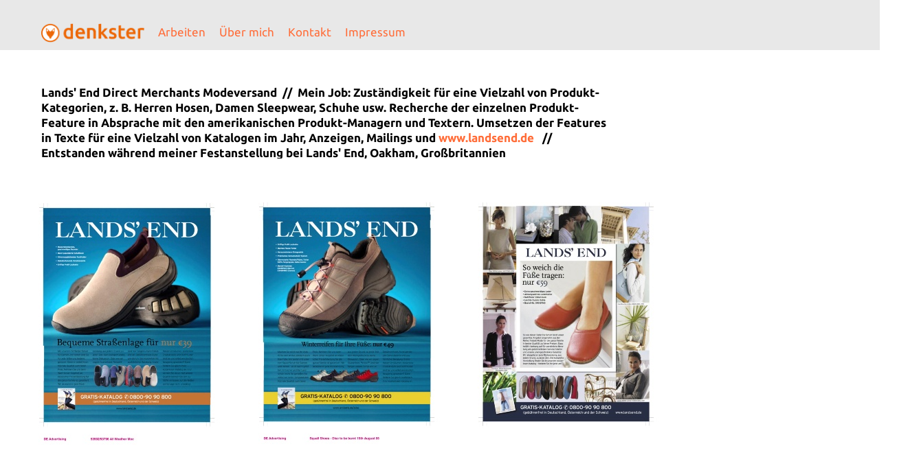

--- FILE ---
content_type: text/html; charset=utf-8
request_url: https://www.denkster.de/arbeiten-lands-end-katalog-anzeigen
body_size: 9111
content:
<!DOCTYPE html>
<html lang='en'>
<head>
<meta content='text/html;charset=utf-8' http-equiv='Content-Type'>
<meta content='en' http-equiv='Content-Language'>

<meta content='width=device-width, height=device-height, user-scalable=no, initial-scale=1, maximum-scale=1' name='viewport'>
<meta content='yes' name='apple-mobile-web-app-capable'>
<meta content='translucent' name='apple-mobile-web-app-status-bar-style'>
<meta content='production' name='salon-environment'>
<meta content='//d1vq4hxutb7n2b.cloudfront.net' name='salon-image-host'>
<meta content='//d1vq4hxutb7n2b.cloudfront.net' name='salon-highres-image-host'>
<meta content='default' name='salon-mode'>
<meta content='true' name='salon-request-ssl'>

<link href='/images/sln-cstm-16.png' rel='icon' type='image/png'>
<!-- META-Tags, Title -->
<title>Arbeiten – Lands' End Katalog Anzeigen
</title>
<meta name="google-site-verification" content="tO-Dm4D4UilVYY0vbKuFZY0LCVDjR4qKtdFDoR9BgtE" />
<meta name="description" content="Text, Konzept und Ideen. Freier Texter in Wiesbaden unterstützt Agenturen und Unternehmen bei Pitch, Kampagne, Broschüre, Anzeige, Radio, Web und mehr.">
<meta name="keywords" content="Freier Texter, Werbetexter, Konzept, Copy, Anzeige, Broschüre, Flyer, Website, Freelance, Mailing, Katalog, Wiesbaden, Frankfurt, Mainz, Rhein-Main">
<meta name="page-topic" content="Freelance, Texter, Werbetexter, copywriter">
<meta name="robots" content="index">
<meta content="Lands' End, Lands End, Land's End, Mode, Schuhe, Versand, Handel, Versandhandel, Versandhändler, Text, Konzept, Anzeige, Print, Dialog, Tip on, Katalog" lang='de' property='keywords'>
<meta content="Text  für Anzeige, Katalog und Website für Mode Versandhandel Lands' End aus dem Portfolio des freien Texters / Freelance Text Sascha Weinand" lang='de' property='description'>
<!-- %meta{ :property => "og:site_name", :content => @custom_domain_user.custom_page_title } -->
<!-- %meta{ :property => "og:url",   :content => "http://#{request.host_with_port}/#{@page.slug}" } -->

<meta content='website' property='og:type'>
<meta content='Freelance Konzept &amp; Text Sascha Weinand    ' property='og:site_name'>
<meta content='Freelance Konzept &amp; Text Sascha Weinand    ' property='og:title'>
<meta content='http://www.denkster.de/arbeiten-lands-end-katalog-anzeigen' property='og:url'>
<meta content='http://www.denkster.de/system/files/569fc2/fc342b82464c003324/facebook_preview_Lands_End_Anzeige_Schuhe_2.jpg' property='og:image'>

<!-- Style -->
<link href="//d1vq4hxutb7n2b.cloudfront.net/assets/frontend-5c76db9b40aa90473d2fd87196d7dda0.css" media="all" rel="stylesheet" type="text/css" />
<style id='custom_css'>body .navigation{position:absolute;font-family:Ubuntu;font-weight:normal;background-color:#e8e8e8;padding-top:30px !important;}body .navigation a{color:#ff6d39;}
body .navigation .navigation-link{background-color:transparent;}
body .navigation a:hover{background-color:transparent;color:#696867;}
body .navigation .navigation-logo img{width:150px;}
body .navigation a.current{background-color:transparent;color:#545453;}
body .text-asset-content{background-color:transparent;font-family:Ubuntu;font-size:17px;color:#000000;font-weight:bold;}
 .next_image_btn{margin-right:20px;}
 body .text-asset-content a{color:#ff6d39;}
 

</style>
<!-- JavaScript -->
<link href="//d1vq4hxutb7n2b.cloudfront.net/assets/vendor-8fdf96bcea3a52dd9c5aeb4862bcebb1.css" media="screen" rel="stylesheet" type="text/css" />
<link href="//d1vq4hxutb7n2b.cloudfront.net/assets/salon-legacy-aa994ac131ee2eae352be77c98ea529a.css" media="screen" rel="stylesheet" type="text/css" />
<script src="//d1vq4hxutb7n2b.cloudfront.net/assets/new-frontend-ba0a6d1f11172527351c367c0ecc82d5.js" type="text/javascript"></script>
  <script type="text/javascript">
    var analytics=analytics||[];
    analytics.load=function(e){
      var r=function(e){
        return function(){
          //console.log(e, arguments);
          //analytics.push([e].concat(Array.prototype.slice.call(arguments,0)))
          if(window._gaq && e === 'track') {
            window._gaq.push(['_trackEvent', 'user', arguments[0]])
          }

          if(window.fbq && e === 'track') {
            window.fbq('trackCustom', arguments[0])
          }
        }
      },
      i=["identify","track","trackLink","trackForm","trackClick","trackSubmit","pageview","ab","alias","ready"];
      for(var s=0;s<i.length;s++)analytics[i[s]]=r(i[s])
    };

    analytics.load("");
  </script>


</head>
<body class='enable-mobile-view' data-controller='page' data-custom-domain-user='denkster' data-custom-page-title='Freelance Konzept &amp; Text Sascha Weinand    '>
<div id='accessible-fallback'><div class='data' data-content='{"is_allowed_to_edit":false,"_id":"569fc2ed342b8250c7001485","user_id":"55a93806342b82e9a3002149","slug":"arbeiten-lands-end-katalog-anzeigen","position":22,"i18n":{"de":{"title":"Arbeiten \u2013 Lands&apos; End Katalog Anzeigen","caption":"","meta":{"keywords":"Lands&apos; End, Lands End, Land&apos;s End, Mode, Schuhe, Versand, Handel, Versandhandel, Versandh\u00e4ndler, Text, Konzept, Anzeige, Print, Dialog, Tip on, Katalog","description":"Text  f\u00fcr Anzeige, Katalog und Website f\u00fcr Mode Versandhandel Lands&apos; End aus dem Portfolio des freien Texters / Freelance Text Sascha Weinand"}}},"published":true,"hidden":true,"in_salon_index":false,"in_ja_salon_index":false,"apply_filter":false,"filter":{"pages":{"tagged_with_any":null},"assets":{"tagged_with_any":null}},"tags":"Freelance Text,Arbeitsproben,Portfolio Text Konzept,Freier Texter,Arbeitsprobe,Referenz","favorite":null,"image_id":"569fc2fc342b82464c003324","image":{"_id":"569fc2fc342b82464c003324","_type":"Image","page_id":"569fc2ed342b8250c7001485","file_width":1811,"file_height":2560,"file_filename":"Lands_End_Anzeige_Schuhe_2.jpg","slug":"lands-end-anzeige-schuhe-2-jpg","file_base":"/system/files/569fc2/fc342b82464c003324","links_to":"","open_new_tab":false,"title":"Lands End Anzeige Schuhe 2.jpg"},"config":{"active_config":"dndconfig","dndconfig":{"dragging_enabled":false},"fixedwidthconfig":{"image_display_style":"w_small"},"fixedheightconfig":{"image_display_style":"h_small"},"masonryconfig":{},"strogalski":{"width":724,"big_ratio":1.6,"show_catpion":true,"show_title":true,"thumb_columns":4,"thumb_gap":"7px","thumb_ratio":1.49},"slideshow":{"width":724,"big_ratio":1.6,"show_title":true,"show_caption":true,"thumb_columns":6,"thumb_ratio":1.45,"thumb_gap":"5px"},"squareconfig":{"offset":{"x":-31,"y":0},"fit_images":true,"image_display_style":"w_medium"}},"css":"","custom_html":"","style":{".text-asset-content":{"a":{"color":"#ff6d39"}}},"properties":{"slideshow":{"kind":"original"}},"world_coords":{"x":0,"y":0},"resources":[{"properties":null,"i18n":{"de":{"caption":"","copyright":"","source":""}},"tags":"","favorite":null,"updated_at":"2016-01-22T16:12:13Z","_id":"569fc334342b82044c000010","_type":"Image","page_id":"569fc2ed342b8250c7001485","file_width":1216,"file_height":1532,"file_filename":"Lands_End_Katalog_Schuhe.jpg","slug":"lands-end-katalog-schuhe-jpg","file_base":"/system/files/569fc3/34342b82044c000010","links_to":"","open_new_tab":false,"title":"Lands End Katalog Schuhe.jpg"},{"properties":null,"i18n":{"de":{"caption":"","copyright":"","source":""}},"tags":"","favorite":null,"updated_at":"2016-01-22T16:12:18Z","_id":"569fc34c342b82464c003345","_type":"Image","page_id":"569fc2ed342b8250c7001485","file_width":2560,"file_height":2321,"file_filename":"Lands_End_Website_Chinos.jpg","slug":"lands-end-website-chinos-jpg","file_base":"/system/files/569fc3/4c342b82464c003345","links_to":"","open_new_tab":false,"title":"Lands End Website Chinos.jpg"},{"properties":null,"i18n":{"de":{"caption":"","copyright":"","source":""}},"tags":"","favorite":null,"updated_at":"2016-01-22T16:11:11Z","_id":"569fc2fc342b82464c003324","_type":"Image","page_id":"569fc2ed342b8250c7001485","file_width":1811,"file_height":2560,"file_filename":"Lands_End_Anzeige_Schuhe_2.jpg","slug":"lands-end-anzeige-schuhe-2-jpg","file_base":"/system/files/569fc2/fc342b82464c003324","links_to":"","open_new_tab":false,"title":"Lands End Anzeige Schuhe 2.jpg"},{"properties":null,"i18n":{"de":{"caption":"","copyright":"","source":""}},"tags":"","favorite":null,"updated_at":"2016-01-22T16:11:27Z","_id":"569fc31f342b82464c003333","_type":"Image","page_id":"569fc2ed342b8250c7001485","file_width":1811,"file_height":2560,"file_filename":"Lands_End_Anzeige_Schuhe_1.jpg","slug":"lands-end-anzeige-schuhe-1-jpg","file_base":"/system/files/569fc3/1f342b82464c003333","links_to":"","open_new_tab":false,"title":"Lands End Anzeige Schuhe 1.jpg"},{"properties":null,"i18n":{"de":{"caption":"","copyright":"","source":""}},"tags":"","favorite":null,"updated_at":"2016-01-22T16:11:21Z","_id":"569fc315342b82464c003331","_type":"Image","page_id":"569fc2ed342b8250c7001485","file_width":1811,"file_height":2560,"file_filename":"Lands_End_Anzeige_Schuhe_3.jpg","slug":"lands-end-anzeige-schuhe-3-jpg","file_base":"/system/files/569fc3/15342b82464c003331","links_to":"","open_new_tab":false,"title":"Lands End Anzeige Schuhe 3.jpg"},{"properties":null,"i18n":{"de":{"content":"&lt;p&gt;Lands&apos; End Direct Merchants&amp;nbsp;Modeversand &amp;nbsp;// &amp;nbsp;Mein Job: Zust&amp;auml;ndigkeit f&amp;uuml;r eine Vielzahl von Produkt-Kategorien, z. B. Herren Hosen, Damen Sleepwear, Schuhe usw. Recherche der einzelnen Produkt-Feature in Absprache mit den amerikanischen Produkt-Managern und Textern. Umsetzen der Features in Texte f&amp;uuml;r eine Vielzahl von Katalogen im Jahr, Anzeigen, Mailings und &lt;a href=\"http://www.landsend.de\"&gt;www.landsend.de&lt;/a&gt;&amp;nbsp; &amp;nbsp;// Entstanden w&amp;auml;hrend meiner Festanstellung bei Lands&apos; End, Oakham, Gro&amp;szlig;britannien&lt;/p&gt;","content_type":"html"}},"tags":"","favorite":null,"updated_at":"2016-01-22T16:12:55Z","_id":"56a24de7342b8227d80023bc","_type":"Text","page_id":"569fc2ed342b8250c7001485"},{"properties":null,"i18n":{"de":{"caption":"","copyright":"","source":""}},"tags":"","favorite":null,"updated_at":"2016-01-22T16:12:00Z","_id":"569fc32e342b82464c003337","_type":"Image","page_id":"569fc2ed342b8250c7001485","file_width":1218,"file_height":1570,"file_filename":"Lands_End_Katalog_Sleepwear.jpg","slug":"lands-end-katalog-sleepwear-jpg","file_base":"/system/files/569fc3/2e342b82464c003337","links_to":"","open_new_tab":false,"title":"Lands End Katalog Sleepwear.jpg"}],"assets":[{"model_id":"569fc334342b82044c000010","model_type":"image","page_id":"569fc2ed342b8250c7001485","position":20,"list_index":2,"layoutdata":{"masonryconfig":{"display_style":"w_medium"},"dndconfig":{"display_style":"w_medium"}},"style":{},"coords":{"x":358,"y":622},"display_style":"w_small"},{"model_id":"569fc34c342b82464c003345","model_type":"image","page_id":"569fc2ed342b8250c7001485","position":21,"list_index":1,"layoutdata":{"masonryconfig":{"display_style":"w_extra_small"},"dndconfig":{"display_style":"w_medium"}},"style":{},"coords":{"x":718,"y":626},"display_style":"w_small"},{"model_id":"569fc2fc342b82464c003324","model_type":"image","page_id":"569fc2ed342b8250c7001485","position":13,"list_index":6,"layoutdata":{"masonryconfig":{"display_style":"w_medium"},"dndconfig":{"display_style":"w_medium"}},"style":{},"coords":{"x":-36,"y":132},"display_style":"w_small"},{"model_id":"569fc31f342b82464c003333","model_type":"image","page_id":"569fc2ed342b8250c7001485","position":15,"list_index":4,"layoutdata":{"masonryconfig":{"display_style":"w_extra_small"},"dndconfig":{"display_style":"w_medium"}},"style":{},"coords":{"x":603,"y":131},"display_style":"w_small"},{"model_id":"569fc315342b82464c003331","model_type":"image","page_id":"569fc2ed342b8250c7001485","position":14,"list_index":5,"layoutdata":{"masonryconfig":{"display_style":"w_medium"},"dndconfig":{"display_style":"w_medium"}},"style":{},"coords":{"x":284,"y":131},"display_style":"w_small"},{"model_id":"56a24de7342b8227d80023bc","model_type":"text","page_id":"569fc2ed342b8250c7001485","position":6,"list_index":7,"layoutdata":{"dndconfig":{"display_style":"w_870"},"masonryconfig":{"display_style":"w_large"}},"style":{"background-color":"transparent","font-family":"Ubuntu","font-size":"17px","color":"#000000","font-weight":"bold"},"coords":{"x":-20,"y":7}},{"model_id":"569fc32e342b82464c003337","model_type":"image","page_id":"569fc2ed342b8250c7001485","position":19,"list_index":3,"layoutdata":{"masonryconfig":{"display_style":"w_small"},"dndconfig":{"display_style":"w_medium"}},"style":{},"coords":{"x":1,"y":615},"display_style":"w_small"}],"user":{"_id":"55a93806342b82e9a3002149","username":"denkster","display_name":"denkster","style":{".navigation":{"position":"absolute","font-family":"Ubuntu","font-weight":"normal","a":{"letter-spacing":"","color":"#ff6d39"},"font-size":"",".navigation-link":{"background-color":"transparent"},"a:hover":{"background-color":"transparent","color":"#696867"},".navigation-logo":{"img":{"width":"150px","height":""}},"background-color":"#e8e8e8","padding-top":"30px !important","a.current":{"background-color":"transparent","color":"#545453"},".navigation-logo-link":{"background-color":""}},".text-asset-content":{"background-color":"transparent","font-family":"Ubuntu","font-size":"17px","color":"#000000","font-weight":"bold"}},"website":null,"footer_text":"","custom_html":"&lt;script src=\"https://cdn.consentmanager.mgr.consensu.org/delivery/cookieblock.min.js\" data-cmp-ab=\"1\"&gt;&lt;/script&gt;\n&lt;link rel=\"stylesheet\" href=\"https://cdn.consentmanager.mgr.consensu.org/delivery/cmp.min.css\" /&gt;\n&lt;script&gt;window.gdprAppliesGlobally=true;if(!(\"cmp_id\" in window)){window.cmp_id=23348}if(!(\"cmp_params\" in window)){window.cmp_params=\"\"}window.cmp_host=\"consentmanager.mgr.consensu.org\";window.cmp_cdn=\"cdn.consentmanager.mgr.consensu.org\";window.cmp_getsupportedLangs=function(){return[\"DE\",\"EN\",\"FR\",\"IT\",\"NO\",\"DA\",\"FI\",\"ES\",\"PT\",\"RO\",\"BG\",\"ET\",\"EL\",\"GA\",\"HR\",\"LV\",\"LT\",\"MT\",\"NL\",\"PL\",\"SV\",\"SK\",\"SL\",\"CS\",\"HU\",\"RU\",\"SR\",\"ZH\",\"TR\",\"UK\",\"AR\",\"BS\"]};window.cmp_getRTLLangs=function(){return[\"AR\"]};function cmp_getlang(j){if(typeof(j)!=\"boolean\"){j=true}if(j&amp;&amp;typeof(cmp_getlang.usedlang)==\"string\"&amp;&amp;cmp_getlang.usedlang!==\"\"){return cmp_getlang.usedlang}var g=window.cmp_getsupportedLangs();var c=[];var f=location.hash;var e=location.search;var a=\"languages\" in navigator?navigator.languages:[];if(f.indexOf(\"cmplang=\")!=-1){c.push(f.substr(f.indexOf(\"cmplang=\")+8,2))}else{if(e.indexOf(\"cmplang=\")!=-1){c.push(e.substr(e.indexOf(\"cmplang=\")+8,2))}else{if(\"cmp_setlang\" in window&amp;&amp;window.cmp_setlang!=\"\"){c.push(window.cmp_setlang.toUpperCase())}else{if(a.length&gt;0){for(var d=0;d&lt;a.length;d++){c.push(a[d])}}}}}if(\"language\" in navigator){c.push(navigator.language)}if(\"userLanguage\" in navigator){c.push(navigator.userLanguage)}var h=\"\";for(var d=0;d&lt;c.length;d++){var b=c[d].toUpperCase();if(b.indexOf(\"-\")!=-1){b=b.substr(0,2)}if(g.indexOf(b)!=-1){h=b;break}}if(h==\"\"&amp;&amp;typeof(cmp_getlang.defaultlang)==\"string\"&amp;&amp;cmp_getlang.defaultlang!==\"\"){return cmp_getlang.defaultlang}else{if(h==\"\"){h=\"EN\"}}h=h.toUpperCase();return h}(function(){var a=\"\";var d=\"_en\";if(\"cmp_getlang\" in window){a=window.cmp_getlang().toLowerCase();d=\"_\"+a}var c=(\"cmp_proto\" in window)?window.cmp_proto:\"https:\";var e=(\"cmp_ref\" in window)?window.cmp_ref:location.href;var b=document.createElement(\"script\");b.setAttribute(\"data-cmp-ab\",\"1\");b.src=c+\"//\"+window.cmp_host+\"/delivery/cmp.php?id=\"+window.cmp_id+\"&amp;h=\"+encodeURIComponent(e)+\"&amp;\"+window.cmp_params+(document.cookie.length&gt;0?\"&amp;__cmpfcc=1\":\"\")+\"&amp;l=\"+a+\"&amp;o=\"+(new Date()).getTime();b.type=\"text/javascript\";b.async=true;if(document.body){document.body.appendChild(b)}else{if(document.currentScript){document.currentScript.parentElement.appendChild(b)}else{document.write(b.outerHTML)}}var b=document.createElement(\"script\");b.src=c+\"//\"+window.cmp_cdn+\"/delivery/cmp\"+d+\".min.js\";b.type=\"text/javascript\";b.setAttribute(\"data-cmp-ab\",\"1\");b.async=true;if(document.body){document.body.appendChild(b)}else{if(document.currentScript){document.currentScript.parentElement.appendChild(b)}else{document.write(b.outerHTML)}}window.cmp_addFrame=function(g){if(!window.frames[g]){if(document.body){var f=document.createElement(\"iframe\");f.style.cssText=\"display:none\";f.name=g;document.body.appendChild(f)}else{window.setTimeout(&apos;window.cmp_addFrame(\"&apos;+g+&apos;\")&apos;,10)}}};window.cmp_rc=function(m){var f=document.cookie;var k=\"\";var h=0;while(f!=\"\"&amp;&amp;h&lt;100){h++;while(f.substr(0,1)==\" \"){f=f.substr(1,f.length)}var l=f.substring(0,f.indexOf(\"=\"));if(f.indexOf(\";\")!=-1){var g=f.substring(f.indexOf(\"=\")+1,f.indexOf(\";\"))}else{var g=f.substr(f.indexOf(\"=\")+1,f.length)}if(m==l){k=g}var j=f.indexOf(\";\")+1;if(j==0){j=f.length}f=f.substring(j,f.length)}return(k)};window.cmp_stub=function(){var f=arguments;__cmapi.a=__cmapi.a||[];if(!f.length){return __cmapi.a}else{if(f[0]===\"ping\"){if(f[1]===2){f[2]({gdprApplies:gdprAppliesGlobally,cmpLoaded:false,cmpStatus:\"stub\",displayStatus:\"hidden\",apiVersion:\"2.0\",cmpId:31},true)}else{f[2]({gdprAppliesGlobally:gdprAppliesGlobally,cmpLoaded:false},true)}}else{if(f[0]===\"getUSPData\"){f[2]({version:1,uspString:window.cmp_rc(\"\")},true)}else{if(f[0]===\"getTCData\"){__cmapi.a.push([].slice.apply(f))}else{if(f[0]===\"addEventListener\"||f[0]===\"removeEventListener\"){__cmapi.a.push([].slice.apply(f))}else{if(f.length==4&amp;&amp;f[3]===false){f[2]({},false)}else{__cmapi.a.push([].slice.apply(f))}}}}}}};window.cmp_msghandler=function(j){var f=typeof j.data===\"string\";try{var h=f?JSON.parse(j.data):j.data}catch(k){var h=null}if(typeof(h)===\"object\"&amp;&amp;h!==null&amp;&amp;\"__cmpCall\" in h){var g=h.__cmpCall;window.__cmp(g.command,g.parameter,function(m,l){var i={__cmpReturn:{returnValue:m,success:l,callId:g.callId}};j.source.postMessage(f?JSON.stringify(i):i,\"*\")})}if(typeof(h)===\"object\"&amp;&amp;h!==null&amp;&amp;\"__cmapiCall\" in h){var g=h.__cmapiCall;window.__cmapi(g.command,g.parameter,function(m,l){var i={__cmapiReturn:{returnValue:m,success:l,callId:g.callId}};j.source.postMessage(f?JSON.stringify(i):i,\"*\")})}if(typeof(h)===\"object\"&amp;&amp;h!==null&amp;&amp;\"__uspapiCall\" in h){var g=h.__uspapiCall;window.__uspapi(g.command,g.version,function(m,l){var i={__uspapiReturn:{returnValue:m,success:l,callId:g.callId}};j.source.postMessage(f?JSON.stringify(i):i,\"*\")})}if(typeof(h)===\"object\"&amp;&amp;h!==null&amp;&amp;\"__tcfapiCall\" in h){var g=h.__tcfapiCall;window.__tcfapi(g.command,g.version,function(m,l){var i={__tcfapiReturn:{returnValue:m,success:l,callId:g.callId}};j.source.postMessage(f?JSON.stringify(i):i,\"*\")},g.parameter)}};window.cmp_setStub=function(f){if(!(f in window)||(typeof(window[f])!==\"function\"&amp;&amp;typeof(window[f])!==\"object\"&amp;&amp;(typeof(window[f])===\"undefined\"||window[f]!==null))){window[f]=window.cmp_stub;window[f].msgHandler=window.cmp_msghandler;if(window.addEventListener){window.addEventListener(\"message\",window.cmp_msghandler,false)}else{window.attachEvent(\"onmessage\",window.cmp_msghandler)}}};window.cmp_addFrame(\"__cmapiLocator\");window.cmp_addFrame(\"__cmpLocator\");window.cmp_addFrame(\"__uspapiLocator\");window.cmp_addFrame(\"__tcfapiLocator\");window.cmp_setStub(\"__cmapi\");window.cmp_setStub(\"__cmp\");window.cmp_setStub(\"__tcfapi\");window.cmp_setStub(\"__uspapi\")})();&lt;/script&gt;","plan":"premium","sponsored":false,"email_md5":"306a05a16eb23f646a39461db72b2e0a","features":["public-asset-info","password"],"languages":"de,en","css":"/*\nCSS styles in this tab apply only to desktop and tablet view\n*/\n\n.next_image_btn  {\n  // display: none;\n  //border: 2px solid #f00;\n  margin-right: 20px;\n}\n\n.navigation {\n  //display: none;\n}\n\n.navigation-logo {\n\n}\n\n.navigation-logo a {\n\n}\n\n.navigation-logo a:hover {\n\n}\n\n.navigation-item-list {\n  //display: none;\n}\n\n.navigation-item {\n  //pointer-events: auto;\n}\n\n.navigation-link {\n\n}\n\n.navigation-link a {\n\n}\n\n.navigation-link.current {\n\n}\n\n/* Slideshow Navigation */\n.navigation-detail {\n  .navigation-logo-image-link {\n    img {\n      //width: 100px;\n    }\n  }\n\n  .navigation-item-list {\n\n  }\n\n  .image-counter {\n    //color: #222;\n    //font-weight: bold !important;\n    //letter-spacing: .5em;\n    //text-align: left;\n    //position: fixed;\n    //top: 190px;\n    //left: 100px;\n  }\n}\n\n/* Hide custom HTML in Slideshow */\n.slideshow-active #custom_html {\n\t// display: none;\n}\n\n#content {\n  //width: 90%;\n  //min-width: 960px !important;\n  //margin: auto auto;\n  //height: 2000px;\n  //padding-left: 200px;\n  //padding-top: 100px;\n}\n\n.image-asset-content {\n\n}\n\n.text-asset-content {\n  a {\n    //text-decoration: underline;\n  }\n\n  a:hover {\n\n  }\n\n  h2 {\n\n  }\n\n  p {\n\n  }\n\n  li {\n\n  }\n}\n\n.public-asset-info {\n  //font-family: \"Helvetica\";\n\n  .image-caption {\n    //font-size: 17px !important;\n    //font-weight: bold;\n    //color: #000;\n    //height: 30px;\n  }\n\n  .image-copyright {\n    //font-size: 12px !important;\n    //font-weight: bold;\n    //line-height: 16px;\n  }\n\n  .image-source {\n    //font-size: 12px !important;\n    //font-weight: normal;\n    //line-height: 16px;\n  }\n\n  .page-title {\n    //font-size: 17px !important;\n    //font-weight: bold;\n    //color: #000;\n    //height: 30px;\n  }\n\n  .page-caption {\n    //font-size: 17px !important;\n    //font-weight: bold;\n    //color: #000;\n    //height: 30px;\n  }\n}\n\n\n","css_mobile":"","css_shared":"/*\nCSS styles in this tab apply to desktop, tablet and smart phone view\n*/\n","properties":{"nav":{"orientation":"h","logo":"/system/files/569d3c/5b342b82ad010035bd/logoweb.png"},"enable_mobile_view":true,"toolbar":{"v_align":"top","h_align":"right","style":"top:83px; right:0px;","horizontal":false}},"start_page":"konzept-text-freelance","public_pages":[{"_id":"569e0797342b82d636000bdb","user_id":"55a93806342b82e9a3002149","slug":"arbeiten","position":1,"i18n":{"de":{"title":"Arbeiten","caption":"","meta":{"keywords":"Text Konzept Freelance freier Texter Wiesbaden Frankfurt Mainz","autor":"Sascha Weinand","copyright":"Sascha Weinand","description":"Arbeitsproben und Portfolio des freien Texters Sascha Weinand mit Brosch\u00fcre, Anzeige, Print, Web, Flyer und TV"}}},"published":true,"hidden":false,"in_salon_index":false,"in_ja_salon_index":false,"apply_filter":true,"filter":{"pages":{"tagged_with_any":null},"assets":{"tagged_with_any":null}},"tags":"Portfolio Text Konzept,Arbeitsprobe,Arbeitsproben,Freelance Text","favorite":null,"image_id":"569e216d342b82e5ab00068b","image":{"_id":"569e216d342b82e5ab00068b","_type":"Image","page_id":"569e0797342b82d636000bdb","file_width":1267,"file_height":757,"file_filename":"Weber_Grill_Claim_Weihnachten_2015_.jpg","slug":"weber-grill-claim-weihnachten-2015-jpg","file_base":"/system/files/569e21/6d342b82e5ab00068b","links_to":"arbeiten-weber-grill-weihnachten-2015","open_new_tab":false,"title":"Weber Grill Claim Weihnachten 2015 .jpg"}},{"_id":"56a2586e342b8227d80029dc","user_id":"55a93806342b82e9a3002149","slug":"ueber-mich","position":34,"i18n":{"de":{"title":"\u00dcber mich","caption":"","meta":{"keywords":"Vita, Lebenslauf, Awards, Preise, Kunden, Referenzen, Texte, Texter, Freelance, Freelancer, Freelance Text, freier Texter","description":"Vita, Awards und Referenzen des freien Texters / Freelance Text Sascha Weinand"}}},"published":true,"hidden":false,"in_salon_index":false,"in_ja_salon_index":false,"apply_filter":false,"filter":{"pages":{"tagged_with_any":null},"assets":{"tagged_with_any":null}},"tags":"Freelance Text,Freier Texter","favorite":null,"image_id":"56a26440342b8227d8002f6a","image":{"_id":"56a26440342b8227d8002f6a","_type":"Image","page_id":"56a2586e342b8227d80029dc","file_width":1205,"file_height":1795,"file_filename":"digital_14944_D-167_entsa_ttigt_matt.jpg","slug":"digital-14944-d-167-entsattigt-matt-jpg","file_base":"/system/files/56a264/40342b8227d8002f6a","links_to":"none://","open_new_tab":false,"title":"digital 14944 D-167 entsa\u0308ttigt matt.jpg"}},{"_id":"56a77600342b82fa8100384d","user_id":"55a93806342b82e9a3002149","slug":"kontakt","position":35,"i18n":{"de":{"title":"Kontakt","caption":"","meta":{"keywords":"Kontakt, kontaktieren, Telefon, Email, E-Mail, Wiesbaden, Nachricht, Text, Texter, freier Texter, Freelance Text, Freelancer, Freelancer Text","description":"Kontakt in Wiesbaden des freien Texters / Freelance Text Sascha Weinand"}}},"published":true,"hidden":false,"in_salon_index":false,"in_ja_salon_index":false,"apply_filter":false,"filter":{"pages":{"tagged_with_any":null},"assets":{"tagged_with_any":null}},"tags":"Freelance Text,Freier Texter,Kontakt","favorite":null,"image_id":"56a77626342b82fa81003860","image":{"_id":"56a77626342b82fa81003860","_type":"Image","page_id":"56a77600342b82fa8100384d","file_width":1063,"file_height":709,"file_filename":"digital_14944_D-169_entsa_ttigt_matt.jpg","slug":"digital-14944-d-169-entsattigt-matt-jpg","file_base":"/system/files/56a776/26342b82fa81003860","links_to":"none://","open_new_tab":false,"title":"digital 14944 D-169 entsa\u0308ttigt matt.jpg"}},{"_id":"56a7798c342b82f20d001212","user_id":"55a93806342b82e9a3002149","slug":"impressum","position":36,"i18n":{"de":{"title":"Impressum","caption":"","meta":{"keywords":"Impressum, Text, freier Texter, Texter, Freelance Text, Freelance, Freelancer, Wiesbaden","description":"Impressum der Website des freien Texters / Freelance Text Sascha Weinand"}}},"published":true,"hidden":false,"in_salon_index":false,"in_ja_salon_index":false,"apply_filter":false,"filter":{"pages":{"tagged_with_any":null},"assets":{"tagged_with_any":null}},"tags":"","favorite":null,"image_id":null}]}}' data-path='/denkster/arbeiten-lands-end-katalog-anzeigen'></div>

</div>
<div id='customizable'>
<div id='navigation'>
<div id='navigation-toggle-wrapper'></div>



<div class='navigation navigation-page '>



  <div class='navigation-logo'>
    <a class='navigation-logo-link' href='/'>
      <span class='navigation-link-text'>denkster</span>
    </a>
  </div>

  <ul class='navigation-items navigation-item-list mobile-hidden'>
      <li data-slug='arbeiten' class='navigation-item'><a class='navigation-link' href='arbeiten'><span class='navigation-link-text'>Arbeiten</span></a></li>
      <li data-slug='ueber-mich' class='navigation-item'><a class='navigation-link' href='ueber-mich'><span class='navigation-link-text'>Über mich</span></a></li>
      <li data-slug='kontakt' class='navigation-item'><a class='navigation-link' href='kontakt'><span class='navigation-link-text'>Kontakt</span></a></li>
      <li data-slug='impressum' class='navigation-item'><a class='navigation-link' href='impressum'><span class='navigation-link-text'>Impressum</span></a></li>
  </ul>

</div>

</div>
<div id='content'></div>
<noscript>
<div class='noscript clearfix'>
<h1>Freelance Konzept &amp; Text Sascha Weinand    </h1>
<h2>Arbeiten – Lands' End Katalog Anzeigen</h2>
<h3></h3>
<p>Lands' End Direct Merchants&nbsp;Modeversand &nbsp;// &nbsp;Mein Job: Zust&auml;ndigkeit f&uuml;r eine Vielzahl von Produkt-Kategorien, z. B. Herren Hosen, Damen Sleepwear, Schuhe usw. Recherche der einzelnen Produkt-Feature in Absprache mit den amerikanischen Produkt-Managern und Textern. Umsetzen der Features in Texte f&uuml;r eine Vielzahl von Katalogen im Jahr, Anzeigen, Mailings und <a href="http://www.landsend.de">www.landsend.de</a>&nbsp; &nbsp;// Entstanden w&auml;hrend meiner Festanstellung bei Lands' End, Oakham, Gro&szlig;britannien</p>

<p>
<img alt='' src='/system/files/569fc2/fc342b82464c003324/w_medium_Lands_End_Anzeige_Schuhe_2.jpg'>
</p>

<p>
<img alt='' src='/system/files/569fc3/15342b82464c003331/w_medium_Lands_End_Anzeige_Schuhe_3.jpg'>
</p>

<p>
<img alt='' src='/system/files/569fc3/1f342b82464c003333/w_medium_Lands_End_Anzeige_Schuhe_1.jpg'>
</p>

<p>
<img alt='' src='/system/files/569fc3/2e342b82464c003337/w_medium_Lands_End_Katalog_Sleepwear.jpg'>
</p>

<p>
<img alt='' src='/system/files/569fc3/34342b82044c000010/w_medium_Lands_End_Katalog_Schuhe.jpg'>
</p>

<p>
<img alt='' src='/system/files/569fc3/4c342b82464c003345/w_medium_Lands_End_Website_Chinos.jpg'>
</p>



<div class='noscript-notice'>
<h3 class='highlight-h3'>JavaScript is turned off.</h3>
<h5>Please enable JavaScript to view this site properly.</h5>
</div>
</div>
</noscript>

</div>
<div id='slideshow'>

<div class='navigation navigation-detail'>

  <div class='navigation-logo'>
    <a class='navigation-logo-link' href=''>
      <span class='navigation-link-text'></span>
    </a>
  </div>

  <ul class='navigation-items navigation-item-list'>
    <li data-slug='' class='navigation-item'><a class='navigation-link current' href=''><span class='navigation-link-text'></span></a></li>
  </ul>

</div>

<div class='content'></div>
</div>
<div id='drag-uploader-cover'></div>
<!-- drop-instruction= "Drop your files <br> to start uploading" -->

<script>
  //<![CDATA[
    window.app = new Salon.App();
  //]]>
</script>
<script>
  //<![CDATA[
    var _gaq = _gaq || [];
    var _ga_custom  = 'UA-72924442-1';
    var _ga_salon   = 'UA-24391101-1';
    
    if(_ga_custom && _ga_custom != ''){
      _gaq.push(['custom._setAccount', _ga_custom]);
    }
    
    if(_ga_salon && _ga_salon != ''){
      _gaq.push(['_setAccount', _ga_salon]);
    }
    
    (function() {
      var ga = document.createElement('script'); ga.type = 'text/javascript'; ga.async = true;
      ga.src = ('https:' == document.location.protocol ? 'https://ssl' : 'http://www') + '.google-analytics.com/ga.js';
      var s = document.getElementsByTagName('script')[0]; s.parentNode.insertBefore(ga, s);
    })();
  //]]>
</script>

<div id='custom_html'></div>
<div id='footer'></div>



</body>
</html>

